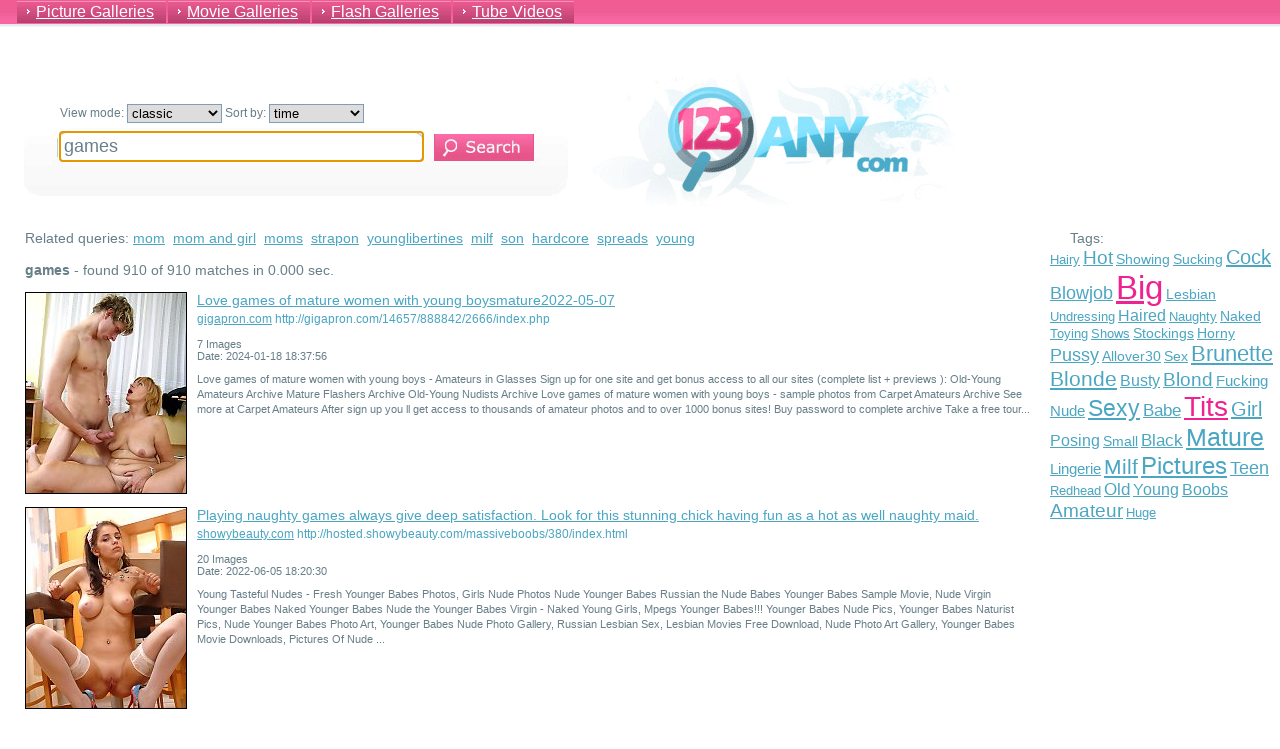

--- FILE ---
content_type: text/html; charset=UTF-8
request_url: http://www.123any.com/games
body_size: 11539
content:
<!DOCTYPE html>
<html>
<head>
	<title>games - 123any.com search result </title>
	<meta http-equiv="content-type" content="text/html; charset=utf-8" />
	<meta name="title" content="games - 123any.com search result " />
	<meta name="keywords" content="games,tube,flash movie,sex movies,porn,movies,adult videos,amateur movies, videos,home tapes,free movies,xxx movies,sex,free sex,free porn,livecam,free videos,webcams, adult directory,123any,123any.com" />
	<meta name="description" content="123any.com - games gallery search engine. Movies portal, video post,adult directory." />
	<meta name="robots" content="all" />
	<meta name="verify-v1" content="3Z2e8c18dbdTTulkRpM/ejg15K67zj85cWBf1u6uXHs=" />
	<script src="//ajax.googleapis.com/ajax/libs/jquery/1.3.2/jquery.min.js"></script>
	<link rel="search" type="application/opensearchdescription+xml" title="123any.com" href="/search.xml" />
	<link rel="stylesheet" href="/style.css" type="text/css" media="screen" />
	<link rel="icon" href="/favicon.ico" type="image/x-icon" />
	<base target="_self" />
</head> 

<script>
function listimages(linkurl,prefix,imgnum,docid) {
 var maxlist = 5;
 var list='';
 var i=0;
 if ( $(document).width() < 1150 ) { maxlist = 4; }  
 while (i < imgnum && i < maxlist) {
  list = list + '<a href="'+linkurl+'" target="_blank" onclick="tr('+docid+',\'FHG\');"><img src="' 
     + prefix + i + '.jpg" width=160 height=200 /></a>'; 
  i++;
 }
 return list;
}

var timeouts=new Array();

function rotateimg(pid,imgnum,prefix) {
 var tnn = '#tn' + pid;
 var imgidx = 0;
 $(tnn).attr('src',prefix+imgidx+'.jpg');
 imgidx++;
 timeouts[pid] = setTimeout("showrimg("+pid+","+imgnum+","+imgidx+",'"+prefix+"')",800);
}

function showrimg(pid,imgnum,imgidx,prefix) {
 var tnn = '#tn' + pid;
  if ( imgidx >= imgnum-1) { imgidx = 0; };
  $(tnn).attr('src',prefix+imgidx+'.jpg');
  imgidx++;
  timeouts[pid] = setTimeout("showrimg("+pid+","+imgnum+","+imgidx+",'"+prefix+"')",800);
}

function rotateimgStop(pid,origidx,prefix) {
 clearTimeout(timeouts[pid]);
 var tnn = '#tn' + pid;
 $(tnn).attr('src',prefix+origidx+'.jpg');
}

function tr(docid,idx) {
 $.get("/track.php", { id:docid, idx:idx, q:escape("games") } );
}

function trshow(docidlist) {
 $.post("/show.php", { id:escape("768985,766945,766282,765993,765832,765575,765337,765047,765019,760092,758775,753322,752971,752517,752437,751401,749922,749424,747430,740944,733285,732619,731962,729010,725723") } );
}

function lookup(inputString) {
	if(inputString.length == 0) {
		$('#suggestions').hide();
	} else {
		$.post("/rpc.php", {queryString: ""+inputString+""}, function(data){
			if(data.length >0) {
				$('#suggestions').show();
				$('#autoSuggestionsList').html(data);
			}
			else {
				$('#suggestions').hide();
			}
		});
	}
} 

function fill(thisValue) {
	$('#inputString').val(thisValue);
	setTimeout("$('#suggestions').hide();", 200);
}


$(document).ready(function() {
	$('.slidebox').hide();
	$('#inputString').focus();
	trshow();
});

</script>

<body>

<div id="wrapper">

	<div id="header">
		<div class="top_menu">
			<ul>
				<li><a href="/games">Picture Galleries</a></li>
				<li><a href="/movies/games">Movie Galleries</a></li>
				<li><a href="/flash/games">Flash Galleries</a></li>
				<li><a target=_blank title='tube video' href="http://altaporn.com/games">Tube Videos</a></li>
                        </ul>
			<div class="clear"></div>
		</div>    
                <div class="hsearch">
                        <form class="search_form" method="get" id="search" action="/">
                                <div class="sfpadd">
                                        <label>View mode: <select name="vm">
						<option value="C" selected='selected'>classic</option>
						<option value="T" >thumbnails</option>
                                        </select></label>   
                                        <label>Sort by: <select name="sm">
						<option value="t" selected='selected'>time</option>
						<option value="c" >popularity</option>
                                        </select></label><br />
                                        <input type="hidden" name="fi" value="1" />
                                        <input type="text" class="text" name="q" autocomplete="off" value="games" id="inputString" onkeyup="lookup(this.value);" onblur="fill();" />
					<input type="submit" class="bttn" id="searchbtn" value="" />
					<div class="suggestionsBox" id="suggestions" style="display: none;">
						<img src="/upArrow.png" style="position: relative; top: -12px; left: 30px;" alt="upArrow">
						<div class="suggestionList" id="autoSuggestionsList">
						&nbsp;
						</div>
					</div>
                                </div>
                        </form>
                </div>
                <div class="hlogofl"></div>
                <div class="clear"></div>
	</div><!-- #header-->

        <div id="middle">


		<div id="container">
			<div id="content">
				<div id='searchinfo'><h2>Related queries: <a href='/mom'>mom</a>&nbsp; <a href='/mom+and+girl'>mom and girl</a>&nbsp; <a href='/moms'>moms</a>&nbsp; <a href='/strapon'>strapon</a>&nbsp; <a href='/younglibertines'>younglibertines</a>&nbsp; <a href='/milf'>milf</a>&nbsp; <a href='/son'>son</a>&nbsp; <a href='/hardcore'>hardcore</a>&nbsp; <a href='/spreads'>spreads</a>&nbsp; <a href='/young'>young</a>&nbsp; <br /><br /><b>games</b> - found 910 of 910 matches in 0.000 sec.</h2>


</div>

<br /><div class='searchresults'><div class='srimg'><a href='http://gigapron.com/14657/888842/2666/index.php' target='_blank' title='Love games of mature women with young boysmature2022-05-07' rel='nofollow'><img onmouseover="$('#slidebox1').html(listimages('http://gigapron.com/14657/888842/2666/index.php','//cdn.123any.com/dbi/89/85/fs768985-',7,768985)); $('#slidebox1').show('200')" onclick='tr(768985,"FHG");' src='//cdn.123any.com/dbi/89/85/fs768985-0.jpg' alt='Love games of mature women with young boysmature2022-05-07' width='160' height='200' /></a></div><div class='srtxt'><a href='http://gigapron.com/14657/888842/2666/index.php' target='_blank' rel='nofollow' onclick='tr(768985);'>Love games of mature women with young boysmature2022-05-07</a><br /><div class='srurl'><a href='/gigapron.com'>gigapron.com</a> http://gigapron.com/14657/888842/2666/index.php</div><div class='srdet'><br />7 Images<br />Date: 2024-01-18 18:37:56</div><div class='doctext'>Love games of mature women with young boys - Amateurs in Glasses	Sign up for one	site and	get bonus access to all our sites (complete	list + previews ): Old-Young Amateurs Archive Mature Flashers Archive Old-Young Nudists Archive	Love games of mature women with young boys	- sample photos from	Carpet Amateurs Archive	See more at Carpet Amateurs	After sign up you ll get	access to	thousands of amateur photos	and to over	1000 bonus sites!	Buy password to complete archive  	Take a free tour...</div></div></div><br />
<div id='slidebox1' class='slidebox'></div>

<br /><div class='searchresults'><div class='srimg'><a href='http://hosted.showybeauty.com/massiveboobs/380/index.html' target='_blank' title='Playing naughty games always give deep satisfaction. Look for this stunning chick having fun as a hot as well naughty maid.' rel='nofollow'><img onmouseover="$('#slidebox2').html(listimages('http://hosted.showybeauty.com/massiveboobs/380/index.html','//cdn.123any.com/dbi/69/45/fs766945-',20,766945)); $('#slidebox2').show('200')" onclick='tr(766945,"FHG");' src='//cdn.123any.com/dbi/69/45/fs766945-15.jpg' alt='Playing naughty games always give deep satisfaction. Look for this stunning chick having fun as a hot as well naughty maid.' width='160' height='200' /></a></div><div class='srtxt'><a href='http://hosted.showybeauty.com/massiveboobs/380/index.html' target='_blank' rel='nofollow' onclick='tr(766945);'>Playing naughty games always give deep satisfaction. Look for this stunning chick having fun as a hot as well naughty maid.</a><br /><div class='srurl'><a href='/showybeauty.com'>showybeauty.com</a> http://hosted.showybeauty.com/massiveboobs/380/index.html</div><div class='srdet'><br />20 Images<br />Date: 2022-06-05 18:20:30</div><div class='doctext'>Young Tasteful Nudes - Fresh Younger Babes Photos, Girls Nude Photos Nude Younger Babes Russian the Nude Babes Younger Babes Sample Movie, Nude Virgin Younger Babes Naked Younger Babes Nude the Younger Babes Virgin - Naked Young Girls, Mpegs Younger Babes!!! Younger Babes Nude Pics, Younger Babes Naturist Pics, Nude Younger Babes Photo Art, Younger Babes Nude Photo Gallery, Russian Lesbian Sex, Lesbian Movies Free Download, Nude Photo Art Gallery, Younger Babes Movie Downloads, Pictures Of Nude ...</div></div></div><br />
<div id='slidebox2' class='slidebox'></div>

<br /><div class='searchresults'><div class='srimg'><a href='http://hosted2.88square.com/s435/?nats=dianapromo:noag:88sq,0,0,0,' target='_blank' title='This Country Girl Will Show How The Game Is Played' rel='nofollow'><img onmouseover="$('#slidebox3').html(listimages('http://hosted2.88square.com/s435/?nats=dianapromo:noag:88sq,0,0,0,','//cdn.123any.com/dbi/62/82/fs766282-',13,766282)); $('#slidebox3').show('200')" onclick='tr(766282,"FHG");' src='//cdn.123any.com/dbi/62/82/fs766282-0.jpg' alt='This Country Girl Will Show How The Game Is Played' width='160' height='200' /></a></div><div class='srtxt'><a href='http://hosted2.88square.com/s435/?nats=dianapromo:noag:88sq,0,0,0,' target='_blank' rel='nofollow' onclick='tr(766282);'>This Country Girl Will Show How The Game Is Played</a><br /><div class='srurl'><a href='/88square.com'>88square.com</a> http://hosted2.88square.com/s435/?nats=dianapromo:noag:88sq,0,0,0,</div><div class='srdet'><br />13 Images<br />Date: 2022-03-05 18:20:07</div><div class='doctext'>Erotic Asian Video Collection 88square features quality videos and images of hot Asian girls. Come for fresh new hardcore movies, unlimited video of erotic women and photos of sexy, nude Asian Models. 88square, quality, videos, fresh asian, new photos, unlimited images, greatest Asian girls, hardcore movies, sexy, pussy, erotic models, slut, Asian beauties, unique women, nude, lee, saiko, annita, sang, lorita, ivy, thai, japanese, Korean, loretta chung, chan, ming ching, katie kwan, Sonya, pawal...</div></div></div><br />
<div id='slidebox3' class='slidebox'></div>

<br /><div class='searchresults'><div class='srimg'><a href='http://join.mature.nl/gallery/37754.1.1.1.0.53385.0.0.0' target='_blank' title='Four old and young lezzies playing a very naughty card game' rel='nofollow'><img onmouseover="$('#slidebox4').html(listimages('http://join.mature.nl/gallery/37754.1.1.1.0.53385.0.0.0','//cdn.123any.com/dbi/59/93/fs765993-',16,765993)); $('#slidebox4').show('200')" onclick='tr(765993,"FHG");' src='//cdn.123any.com/dbi/59/93/fs765993-9.jpg' alt='Four old and young lezzies playing a very naughty card game' width='160' height='200' /></a></div><div class='srtxt'><a href='http://join.mature.nl/gallery/37754.1.1.1.0.53385.0.0.0' target='_blank' rel='nofollow' onclick='tr(765993);'>Four old and young lezzies playing a very naughty card game</a><br /><div class='srurl'><a href='/mature.nl'>mature.nl</a> http://join.mature.nl/gallery/37754.1.1.1.0.53385.0.0.0</div><div class='srdet'><br />16 Images<br />Date: 2021-10-11 05:44:18</div><div class='doctext'>Four old and young lezzies playing a very naughty card game </div></div></div><br />
<div id='slidebox4' class='slidebox'></div>

<br /><div class='searchresults'><div class='srimg'><a href='http://hostave3.net/ssp/fhg/video/729mp4eej/index.html?id=amandaxxx' target='_blank' title='Sex games at college porn party' rel='nofollow'><img onmouseover="$('#slidebox5').html(listimages('http://hostave3.net/ssp/fhg/video/729mp4eej/index.html?id=amandaxxx','//cdn.123any.com/dbi/58/32/fs765832-',8,765832)); $('#slidebox5').show('200')" onclick='tr(765832,"FHG");' src='//cdn.123any.com/dbi/58/32/fs765832-3.jpg' alt='Sex games at college porn party' width='160' height='200' /></a></div><div class='srtxt'><a href='http://hostave3.net/ssp/fhg/video/729mp4eej/index.html?id=amandaxxx' target='_blank' rel='nofollow' onclick='tr(765832);'>Sex games at college porn party</a><br /><div class='srurl'><a href='/hostave3.net'>hostave3.net</a> http://hostave3.net/ssp/fhg/video/729mp4eej/index.html?id=amandaxxx</div><div class='srdet'><br />8 Images<br />Date: 2021-08-28 18:20:14</div><div class='doctext'>Sex games at college porn party - studentsexparties.com Student sex Parties - homemade drunk student fuck as you never saw! Drunk students  Crazy teens shoot wild student sex with hot young college girls for exclusive party porn movies Regular updates Exclusive models Fully downloadable homemade videos and photos from real student sex parties! Sex games at college porn party     This is free low quality video sample Please install flash plugin BOYS: 4 GIRLS: 4 DURATION: 3h 04m Share   DOWNLOAD F...</div></div></div><br />
<div id='slidebox5' class='slidebox'></div>

<br /><div class='searchresults'><div class='srimg'><a href='http://affiliates.mature.nl/free/x/track/7624/picture/146/37754' target='_blank' title='Cougar getting fucked by two toyboys after a poker game' rel='nofollow'><img onmouseover="$('#slidebox6').html(listimages('http://affiliates.mature.nl/free/x/track/7624/picture/146/37754','//cdn.123any.com/dbi/55/75/fs765575-',16,765575)); $('#slidebox6').show('200')" onclick='tr(765575,"FHG");' src='//cdn.123any.com/dbi/55/75/fs765575-2.jpg' alt='Cougar getting fucked by two toyboys after a poker game' width='160' height='200' /></a></div><div class='srtxt'><a href='http://affiliates.mature.nl/free/x/track/7624/picture/146/37754' target='_blank' rel='nofollow' onclick='tr(765575);'>Cougar getting fucked by two toyboys after a poker game</a><br /><div class='srurl'><a href='/mature.nl'>mature.nl</a> http://affiliates.mature.nl/free/x/track/7624/picture/146/37754</div><div class='srdet'><br />16 Images<br />Date: 2021-07-11 05:48:16</div><div class='doctext'>Cougar getting fucked by two toyboys after a poker game Cougar getting fucked by two toyboys after a poker game </div></div></div><br />
<div id='slidebox6' class='slidebox'></div>

<br /><div class='searchresults'><div class='srimg'><a href='http://html.sxx.com/2/155/pics/29053/nude/297_c1848_01.html?pr=8&amp;su=1&amp;ad=12479' target='_blank' title='Dark haired chick Kendra Lust gets fucked after interrupting weekly poker game 82764921' rel='nofollow'><img onmouseover="$('#slidebox7').html(listimages('http://html.sxx.com/2/155/pics/29053/nude/297_c1848_01.html?pr=8&amp;su=1&amp;ad=12479','//cdn.123any.com/dbi/53/37/fs765337-',15,765337)); $('#slidebox7').show('200')" onclick='tr(765337,"FHG");' src='//cdn.123any.com/dbi/53/37/fs765337-6.jpg' alt='Dark haired chick Kendra Lust gets fucked after interrupting weekly poker game 82764921' width='160' height='200' /></a></div><div class='srtxt'><a href='http://html.sxx.com/2/155/pics/29053/nude/297_c1848_01.html?pr=8&amp;su=1&amp;ad=12479' target='_blank' rel='nofollow' onclick='tr(765337);'>Dark haired chick Kendra Lust gets fucked after interrupting weekly poker game 82764921</a><br /><div class='srurl'><a href='/sxx.com'>sxx.com</a> http://html.sxx.com/2/155/pics/29053/nude/297_c1848_01.html?pr=8&amp;su=1&amp;ad=12479</div><div class='srdet'><br />15 Images<br />Date: 2021-06-20 18:32:27</div><div class='doctext'>Reality Junkies Pictures nude </div></div></div><br />
<div id='slidebox7' class='slidebox'></div>

<br /><div class='searchresults'><div class='srimg'><a href='http://hostave3.net/ssp/fhg/video/738mp4hgk/index.html?id=amandaxxx' target='_blank' title='Costume party with erotic sex games' rel='nofollow'><img onmouseover="$('#slidebox8').html(listimages('http://hostave3.net/ssp/fhg/video/738mp4hgk/index.html?id=amandaxxx','//cdn.123any.com/dbi/50/47/fs765047-',8,765047)); $('#slidebox8').show('200')" onclick='tr(765047,"FHG");' src='//cdn.123any.com/dbi/50/47/fs765047-0.jpg' alt='Costume party with erotic sex games' width='160' height='200' /></a></div><div class='srtxt'><a href='http://hostave3.net/ssp/fhg/video/738mp4hgk/index.html?id=amandaxxx' target='_blank' rel='nofollow' onclick='tr(765047);'>Costume party with erotic sex games</a><br /><div class='srurl'><a href='/hostave3.net'>hostave3.net</a> http://hostave3.net/ssp/fhg/video/738mp4hgk/index.html?id=amandaxxx</div><div class='srdet'><br />8 Images<br />Date: 2021-05-25 18:32:11</div><div class='doctext'>Costume party with erotic sex games - studentsexparties.com Student sex Parties - homemade drunk student fuck as you never saw! Drunk students  Crazy teens shoot wild student sex with hot young college girls for exclusive party porn movies Regular updates Exclusive models Fully downloadable homemade videos and photos from real student sex parties! Costume party with erotic sex games     This is free low quality video sample Please install flash plugin BOYS: 4 GIRLS: 12 DURATION: 3h 41m Share   D...</div></div></div><br />
<div id='slidebox8' class='slidebox'></div>

<br /><div class='searchresults'><div class='srimg'><a href='http://www.artnudegalleries.com/sweetheart/380/index.html' target='_blank' title='Slender Hot Babe Playing Agonizing Horny Game With Her Body While Undressing Thin Summer' rel='nofollow'><img onmouseover="$('#slidebox9').html(listimages('http://www.artnudegalleries.com/sweetheart/380/index.html','//cdn.123any.com/dbi/50/19/fs765019-',20,765019)); $('#slidebox9').show('200')" onclick='tr(765019,"FHG");' src='//cdn.123any.com/dbi/50/19/fs765019-7.jpg' alt='Slender Hot Babe Playing Agonizing Horny Game With Her Body While Undressing Thin Summer' width='160' height='200' /></a></div><div class='srtxt'><a href='http://www.artnudegalleries.com/sweetheart/380/index.html' target='_blank' rel='nofollow' onclick='tr(765019);'>Slender Hot Babe Playing Agonizing Horny Game With Her Body While Undressing Thin Summer</a><br /><div class='srurl'><a href='/artnudegalleries.com'>artnudegalleries.com</a> http://www.artnudegalleries.com/sweetheart/380/index.html</div><div class='srdet'><br />20 Images<br />Date: 2021-05-22 18:32:54</div><div class='doctext'>Cute Girls - Sexy Russian Younger Babes, Russian Nude Girls Younger Babes Nude Art Erotic Younger Babes Pics the Erotic Girls Russian Younger Babes Nude, Younger Babes Nude Pics Naked Sexy Younger Babes the Russian Younger Babes Pics - Nude Photo Art, Horny Girls!!! Pics Horny Younger Babes, Younger Babes Video Gallery, Younger Babes Russian, Russian Girl Gallery, Erotic Pictures Younger Babes 18, Big Tits Younger Babes Girls, Nude Younger Babes Photos, The Naked Girl, Free Pics Of Russian Girls...</div></div></div><br />
<div id='slidebox9' class='slidebox'></div>

<br /><div class='searchresults'><div class='srimg'><a href='http://www3.fetishhitsgallery.com/picture/jls/2/?t1/pps=amandaxxx' target='_blank' title='Blonde And Brunette Getting Horny Over Wine And A Card Game' rel='nofollow'><img onmouseover="$('#slidebox10').html(listimages('http://www3.fetishhitsgallery.com/picture/jls/2/?t1/pps=amandaxxx','//cdn.123any.com/dbi/00/92/fs760092-',16,760092)); $('#slidebox10').show('200')" onclick='tr(760092,"FHG");' src='//cdn.123any.com/dbi/00/92/fs760092-13.jpg' alt='Blonde And Brunette Getting Horny Over Wine And A Card Game' width='160' height='200' /></a></div><div class='srtxt'><a href='http://www3.fetishhitsgallery.com/picture/jls/2/?t1/pps=amandaxxx' target='_blank' rel='nofollow' onclick='tr(760092);'>Blonde And Brunette Getting Horny Over Wine And A Card Game</a><br /><div class='srurl'><a href='/fetishhitsgallery.com'>fetishhitsgallery.com</a> http://www3.fetishhitsgallery.com/picture/jls/2/?t1/pps=am...</div><div class='srdet'><br />16 Images<br />Date: 2021-01-30 07:35:01</div><div class='doctext'>Just Lesbian Sex Webmaster s Click Here 18 U.S.C. 2257 Record-Keeping Requirement Compliance Statement </div></div></div><br />
<div id='slidebox10' class='slidebox'></div>

<br /><div class='searchresults'><div class='srimg'><a href='http://hosted.showybeauty.com/juicyblondegirl/380/index.html' target='_blank' title='Busty Blue Eyed Girl Show The Way How To Obtain More From Naughty Game Involving Very Sexy Stri' rel='nofollow'><img onmouseover="$('#slidebox11').html(listimages('http://hosted.showybeauty.com/juicyblondegirl/380/index.html','//cdn.123any.com/dbi/87/75/fs758775-',20,758775)); $('#slidebox11').show('200')" onclick='tr(758775,"FHG");' src='//cdn.123any.com/dbi/87/75/fs758775-0.jpg' alt='Busty Blue Eyed Girl Show The Way How To Obtain More From Naughty Game Involving Very Sexy Stri' width='160' height='200' /></a></div><div class='srtxt'><a href='http://hosted.showybeauty.com/juicyblondegirl/380/index.html' target='_blank' rel='nofollow' onclick='tr(758775);'>Busty Blue Eyed Girl Show The Way How To Obtain More From Naughty Game Involving Very Sexy Stri</a><br /><div class='srurl'><a href='/showybeauty.com'>showybeauty.com</a> http://hosted.showybeauty.com/juicyblondegirl/380/index.html</div><div class='srdet'><br />20 Images<br />Date: 2021-01-29 09:16:55</div><div class='doctext'>Russian Younger Babes Gallery - Russian Lesbian Sex, Lesbian Movies Russian Younger Babes Pictures Younger Babes Softcore the Russian Nude Pics Home Younger Babes Free Gallery, Younger Babes Mpegs Photo Nude Gallery the Galleries Nude Younger Babes - Younger Babes Pussy Galleries, Pictures Of Beautiful Naked Women!!! Russian Younger Babes Virgins, Virgin Younger Babes Nude, Russian Girls Nude, Lesbian Movies, Sexy Nude Younger Babes, Sexy Nude Photo Gallery, Younger Babes Model Pics, Nude Photo ...</div></div></div><br />
<div id='slidebox11' class='slidebox'></div>

<br /><div class='searchresults'><div class='srimg'><a href='http://hosted.showybeauty.com/sweet-candy/380/index.html' target='_blank' title='Horny Game With A Lollipop For Sure Can Raise Blood Pressure. Astonishing Slender As Well Sexy' rel='nofollow'><img onmouseover="$('#slidebox12').html(listimages('http://hosted.showybeauty.com/sweet-candy/380/index.html','//cdn.123any.com/dbi/33/22/fs753322-',20,753322)); $('#slidebox12').show('200')" onclick='tr(753322,"FHG");' src='//cdn.123any.com/dbi/33/22/fs753322-4.jpg' alt='Horny Game With A Lollipop For Sure Can Raise Blood Pressure. Astonishing Slender As Well Sexy' width='160' height='200' /></a></div><div class='srtxt'><a href='http://hosted.showybeauty.com/sweet-candy/380/index.html' target='_blank' rel='nofollow' onclick='tr(753322);'>Horny Game With A Lollipop For Sure Can Raise Blood Pressure. Astonishing Slender As Well Sexy</a><br /><div class='srurl'><a href='/showybeauty.com'>showybeauty.com</a> http://hosted.showybeauty.com/sweet-candy/380/index.html</div><div class='srdet'><br />20 Images<br />Date: 2020-08-05 06:08:37</div><div class='doctext'>Russian Virgins - Hot Younger Babes, Russian Naked Younger Babes Younger Babes Pics Pictures Of Russian Girls Naked the Video Younger Babes 19 Years Younger Babes, Photos Younger Babes Beautiful Younger Babes the Younger Babes Gallery - Naked Girl Pussy, Nude Virgin Pics!!! Mpegs Younger Babes, Erotic Girls, Hot Naked Girl Pics, Hot Younger Babes Pics, Naked Webcam Younger Babes, Russian Younger Babes Jpg, Russian Younger Babes Girls, Naked Pics Of Younger Babes, Russian Nude Pictures, Lesbian Q...</div></div></div><br />
<div id='slidebox12' class='slidebox'></div>

<br /><div class='searchresults'><div class='srimg'><a href='http://galleries2.adult-empire.com/7970/307381/2666/2/index.php' target='_blank' title='Mature anal games with extreme fisting final' rel='nofollow'><img onmouseover="$('#slidebox13').html(listimages('http://galleries2.adult-empire.com/7970/307381/2666/2/index.php','//cdn.123any.com/dbi/29/71/fs752971-',15,752971)); $('#slidebox13').show('200')" onclick='tr(752971,"FHG");' src='//cdn.123any.com/dbi/29/71/fs752971-8.jpg' alt='Mature anal games with extreme fisting final' width='160' height='200' /></a></div><div class='srtxt'><a href='http://galleries2.adult-empire.com/7970/307381/2666/2/index.php' target='_blank' rel='nofollow' onclick='tr(752971);'>Mature anal games with extreme fisting final</a><br /><div class='srurl'><a href='/adult-empire.com'>adult-empire.com</a> http://galleries2.adult-empire.com/7970/307381/2666/2/index.php</div><div class='srdet'><br />15 Images<br />Date: 2020-07-14 05:57:12</div><div class='doctext'>Momsrecorder free gallery Momsrecorder free gallery mature, mom,milf, sex, porn All models appearing on this web site are 18 years or older.</div></div></div><br />
<div id='slidebox13' class='slidebox'></div>

<br /><div class='searchresults'><div class='srimg'><a href='http://www.artnudegalleries.com/hot-teens/380/index.html' target='_blank' title='Passionate Lesbian Girls Are Happy To Show You Their Hot Lesbian Games In The Bathroom.' rel='nofollow'><img onmouseover="$('#slidebox14').html(listimages('http://www.artnudegalleries.com/hot-teens/380/index.html','//cdn.123any.com/dbi/25/17/fs752517-',20,752517)); $('#slidebox14').show('200')" onclick='tr(752517,"FHG");' src='//cdn.123any.com/dbi/25/17/fs752517-14.jpg' alt='Passionate Lesbian Girls Are Happy To Show You Their Hot Lesbian Games In The Bathroom.' width='160' height='200' /></a></div><div class='srtxt'><a href='http://www.artnudegalleries.com/hot-teens/380/index.html' target='_blank' rel='nofollow' onclick='tr(752517);'>Passionate Lesbian Girls Are Happy To Show You Their Hot Lesbian Games In The Bathroom.</a><br /><div class='srurl'><a href='/artnudegalleries.com'>artnudegalleries.com</a> http://www.artnudegalleries.com/hot-teens/380/index.html</div><div class='srdet'><br />20 Images<br />Date: 2020-06-22 06:00:04</div><div class='doctext'>Russian Teen Girls - Teenie Girls, Teen Sample Mpegs Teens Art Gallery Naked Girl Models the Nude Photo Art Gallery Teen Nude Videos, Tiny Teen Thumbs Naked Girl Art the Tits Pics - Russian Girls Nude, Naked Teen Pictures!!! Erotic Girls, Nude Pics Of Teen Girls, Russian Teens Gallery, Sexy Russian Teens, Teen Naturist Pics, Hot Naked Girl Pics, Russian Models, Hot Teens, Nude Teen Babes, Girl With Big Tits, Teen Photo Gallery, Russian Beautiful Teen, The Naked Girl, Photo Art Teens, Nudist Teen...</div></div></div><br />
<div id='slidebox14' class='slidebox'></div>

<br /><div class='searchresults'><div class='srimg'><a href='http://hosted.amourangels.com/teenheadphonespussy/380/index.html' target='_blank' title='Someone Called Her To Talk About Some Dirty Teen Business And She Just Loves To Play That Game' rel='nofollow'><img onmouseover="$('#slidebox15').html(listimages('http://hosted.amourangels.com/teenheadphonespussy/380/index.html','//cdn.123any.com/dbi/24/37/fs752437-',20,752437)); $('#slidebox15').show('200')" onclick='tr(752437,"FHG");' src='//cdn.123any.com/dbi/24/37/fs752437-17.jpg' alt='Someone Called Her To Talk About Some Dirty Teen Business And She Just Loves To Play That Game' width='160' height='200' /></a></div><div class='srtxt'><a href='http://hosted.amourangels.com/teenheadphonespussy/380/index.html' target='_blank' rel='nofollow' onclick='tr(752437);'>Someone Called Her To Talk About Some Dirty Teen Business And She Just Loves To Play That Game</a><br /><div class='srurl'><a href='/amourangels.com'>amourangels.com</a> http://hosted.amourangels.com/teenheadphonespussy/380/index.html</div><div class='srdet'><br />20 Images<br />Date: 2020-06-19 18:23:37</div><div class='doctext'>Teenies Thumbnails - Erotic Teen Pics, Babes Nude Photos Teen Lesbian Movies Teen Art Pics the Teens Posing Nude Bikini Babes, Nudist Teen Photo Photo Art Teens the Sweet Calendar Teen Girls - Russian Teens Pics, Teen Lesbian!!! Sweet Calendar Teen Girls, Teen Art Nudist, Real Nude Teens, Teen Models, Russian Girl Gallery, Teen Mpegs, Pictures Of Nude Women, Lesbian Mpeg Gallery, Russian Teens Pics, Pics Horny Teen, Russian Teens Pics, Nude Beautiful, Ukrainian Virgin Teens, Hot Teen Models, Bea...</div></div></div><br />
<div id='slidebox15' class='slidebox'></div>

<br /><div class='searchresults'><div class='srimg'><a href='http://hosted.amourangels.com/touchthepussy/380/index.html' target='_blank' title='This Great Looking Blonde Sweetheart Will For Sure Wish That This Naughty Game Never Stops. Pu' rel='nofollow'><img onmouseover="$('#slidebox16').html(listimages('http://hosted.amourangels.com/touchthepussy/380/index.html','//cdn.123any.com/dbi/14/01/fs751401-',20,751401)); $('#slidebox16').show('200')" onclick='tr(751401,"FHG");' src='//cdn.123any.com/dbi/14/01/fs751401-15.jpg' alt='This Great Looking Blonde Sweetheart Will For Sure Wish That This Naughty Game Never Stops. Pu' width='160' height='200' /></a></div><div class='srtxt'><a href='http://hosted.amourangels.com/touchthepussy/380/index.html' target='_blank' rel='nofollow' onclick='tr(751401);'>This Great Looking Blonde Sweetheart Will For Sure Wish That This Naughty Game Never Stops. Pu</a><br /><div class='srurl'><a href='/amourangels.com'>amourangels.com</a> http://hosted.amourangels.com/touchthepussy/380/index.html</div><div class='srdet'><br />20 Images<br />Date: 2020-05-10 18:37:52</div><div class='doctext'>Teenie Girls - Teen Lesbian Pics, Nude Art Teen Photo Gallery Virgin Teen Girls the Teens Photo Gallery Top 50 Teen Sites, Russian Girls Nude Tiny Russian Teens the Nude Russian Girl - Russian Teens, Russian Girls Nude!!! Russian Teens Pictures, Teen Lesbian, European Teen Teens, Virgins Nude, Teens Art Free, Sexy Russian Teens, Teens Gallery, Tiny Russian Teens, Nude Art Photos Of Girls, Naked Girl Pussy, Photo Art Teens, Teens Art Photo, Teens Posing Nude, Sexy Nude Teen, Pics Of Teens Nude TO...</div></div></div><br />
<div id='slidebox16' class='slidebox'></div>

<br /><div class='searchresults'><div class='srimg'><a href='http://affiliates.usa-mature.com/free/x/track/5714/pictures/220/37754' target='_blank' title='Naughty Asian American housewife loves to play her little kinky games' rel='nofollow'><img onmouseover="$('#slidebox17').html(listimages('http://affiliates.usa-mature.com/free/x/track/5714/pictures/220/37754','//cdn.123any.com/dbi/99/22/fs749922-',16,749922)); $('#slidebox17').show('200')" onclick='tr(749922,"FHG");' src='//cdn.123any.com/dbi/99/22/fs749922-1.jpg' alt='Naughty Asian American housewife loves to play her little kinky games' width='160' height='200' /></a></div><div class='srtxt'><a href='http://affiliates.usa-mature.com/free/x/track/5714/pictures/220/37754' target='_blank' rel='nofollow' onclick='tr(749922);'>Naughty Asian American housewife loves to play her little kinky games</a><br /><div class='srurl'><a href='/usa-mature.com'>usa-mature.com</a> http://affiliates.usa-mature.com/free/x/track/5714/pictures/220/37754</div><div class='srdet'><br />16 Images<br />Date: 2020-04-10 06:12:47</div><div class='doctext'>Naughty Asian American housewife loves to play her little kinky games </div></div></div><br />
<div id='slidebox17' class='slidebox'></div>

<br /><div class='searchresults'><div class='srimg'><a href='http://refer.ccbill.com/cgi-bin/clicks.cgi?CA=934223-0000&PA=2518486&HTML=http://hosted.foxes.com/p/G87GFVHFI8/2518486' target='_blank' title='Candice cardinele in top of her game at foxes.com' rel='nofollow'><img onmouseover="$('#slidebox18').html(listimages('http://refer.ccbill.com/cgi-bin/clicks.cgi?CA=934223-0000&PA=2518486&HTML=http://hosted.foxes.com/p/G87GFVHFI8/2518486','//cdn.123any.com/dbi/94/24/fs749424-',15,749424)); $('#slidebox18').show('200')" onclick='tr(749424,"FHG");' src='//cdn.123any.com/dbi/94/24/fs749424-6.jpg' alt='Candice cardinele in top of her game at foxes.com' width='160' height='200' /></a></div><div class='srtxt'><a href='http://refer.ccbill.com/cgi-bin/clicks.cgi?CA=934223-0000&PA=2518486&HTML=http://hosted.foxes.com/p/G87GFVHFI8/2518486' target='_blank' rel='nofollow' onclick='tr(749424);'>Candice cardinele in top of her game at foxes.com</a><br /><div class='srurl'><a href='/foxes.com'>foxes.com</a> http://hosted.foxes.com/p/G87GFVHFI8/2518486</div><div class='srdet'><br />15 Images<br />Date: 2020-04-02 06:00:21</div><div class='doctext'>Candice Cardinele in Top Of Her Game at FOXES.com UPDATES MODELS CANDICE CARDINELE Candice Cardinele - Top Of Her Game View 1100+ Models in 4400+ Photo Sets and Videos on Foxes.com All images and thumbnails shown in this gallery are Foxes.com All Rights Reserved.</div></div></div><br />
<div id='slidebox18' class='slidebox'></div>

<br /><div class='searchresults'><div class='srimg'><a href='http://hosted.showybeauty.com/shapelynakedmodel/380/index.html' target='_blank' title='Her Games Are A Bit Unique And Sexier Than You Would Imagine And She Just Loves To Play Them I' rel='nofollow'><img onmouseover="$('#slidebox19').html(listimages('http://hosted.showybeauty.com/shapelynakedmodel/380/index.html','//cdn.123any.com/dbi/74/30/fs747430-',20,747430)); $('#slidebox19').show('200')" onclick='tr(747430,"FHG");' src='//cdn.123any.com/dbi/74/30/fs747430-19.jpg' alt='Her Games Are A Bit Unique And Sexier Than You Would Imagine And She Just Loves To Play Them I' width='160' height='200' /></a></div><div class='srtxt'><a href='http://hosted.showybeauty.com/shapelynakedmodel/380/index.html' target='_blank' rel='nofollow' onclick='tr(747430);'>Her Games Are A Bit Unique And Sexier Than You Would Imagine And She Just Loves To Play Them I</a><br /><div class='srurl'><a href='/showybeauty.com'>showybeauty.com</a> http://hosted.showybeauty.com/shapelynakedmodel/380/index.html</div><div class='srdet'><br />20 Images<br />Date: 2020-01-31 06:37:04</div><div class='doctext'>Younger Babes Internet Models - Babes Nude Photos, Younger Babes Lesbian Lesbian Gallery Big Tits Younger Babes the Younger Babes Art Photo Younger Babes Nude Art, Russian Younger Babes Younger Babes Models Photos the Younger Babes Movie Thumbs - Russian Girls Nude, Naked Girl In Shower!!! Younger Babes Pussy Galleries, Younger Babes Nude Photo Gallery, Pure Top Younger Babes, Pictures Of Beautiful Naked Women, Virgin Younger Babes Girls, Home Younger Babes Free Gallery, Photos Younger Babes, Nu...</div></div></div><br />
<div id='slidebox19' class='slidebox'></div>

<br /><div class='searchresults'><div class='srimg'><a href='http://hosted.amourangels.com/darkhairedteen/380/index.html' target='_blank' title='Playing Naughty And Very Game Is One Of The Common Styles Of Fresh Girls. Like This One Here,' rel='nofollow'><img onmouseover="$('#slidebox20').html(listimages('http://hosted.amourangels.com/darkhairedteen/380/index.html','//cdn.123any.com/dbi/09/44/fs740944-',20,740944)); $('#slidebox20').show('200')" onclick='tr(740944,"FHG");' src='//cdn.123any.com/dbi/09/44/fs740944-19.jpg' alt='Playing Naughty And Very Game Is One Of The Common Styles Of Fresh Girls. Like This One Here,' width='160' height='200' /></a></div><div class='srtxt'><a href='http://hosted.amourangels.com/darkhairedteen/380/index.html' target='_blank' rel='nofollow' onclick='tr(740944);'>Playing Naughty And Very Game Is One Of The Common Styles Of Fresh Girls. Like This One Here,</a><br /><div class='srurl'><a href='/amourangels.com'>amourangels.com</a> http://hosted.amourangels.com/darkhairedteen/380/index.html</div><div class='srdet'><br />20 Images<br />Date: 2019-10-04 18:56:02</div><div class='doctext'>Naked Russian Teen - Nude Virgin Teens, Lesbian Movies Free Download Beautiful Nude Russian Women Tiny Teen Models the Teen Legal Teen Movie Review, Virgin Teen Girls Teen Sample Movie the Nude Teen Models - Naked Virgins, Teen Art Nudist!!! Russian Girls Nude, Girls Nude, Girls Pictures, Horny Young Teens, Teenage Models, Naked Girl In Shower, Nude Erotic Gallery, Teens Russian, Lesbian Pussy Gallery, Sweet Babes, Teens Posing Nude, Galleries Of Naked Teens, Nude Girl Art, Teen Nude Erotic, Nud...</div></div></div><br />
<div id='slidebox20' class='slidebox'></div>

<br /><div class='searchresults'><div class='srimg'><a href='http://hosted.showybeauty.com/elegantnymph/380/index.html' target='_blank' title='Super Hot Brunette Play A Game Of Passion In The Untouched Wilderness. She Enjoys The To' rel='nofollow'><img onmouseover="$('#slidebox21').html(listimages('http://hosted.showybeauty.com/elegantnymph/380/index.html','//cdn.123any.com/dbi/32/85/fs733285-',20,733285)); $('#slidebox21').show('200')" onclick='tr(733285,"FHG");' src='//cdn.123any.com/dbi/32/85/fs733285-7.jpg' alt='Super Hot Brunette Play A Game Of Passion In The Untouched Wilderness. She Enjoys The To' width='160' height='200' /></a></div><div class='srtxt'><a href='http://hosted.showybeauty.com/elegantnymph/380/index.html' target='_blank' rel='nofollow' onclick='tr(733285);'>Super Hot Brunette Play A Game Of Passion In The Untouched Wilderness. She Enjoys The To</a><br /><div class='srurl'><a href='/showybeauty.com'>showybeauty.com</a> http://hosted.showybeauty.com/elegantnymph/380/index.html</div><div class='srdet'><br />20 Images<br />Date: 2019-05-27 06:45:06</div><div class='doctext'>Younger Babes Sample Movie - Hot Younger Babes Pics, Photos Younger Babes Younger Babes Art Nudist Hot Naked Girl Pics the Sweet Virgin Younger Babes Younger Babes Art, Lesbian Gallery Galerie Photo Younger Babes the Younger Babes Models Gallery - Russian Nude Girls, Russian Younger Babes Pics!!! Younger Babes Movie Downloads, Younger Babes Nude Photo Gallery, Nude Younger Babes Babes, Best Younger Babes, Younger Babes Sample Movie, Russian Younger Babes Pictures, Younger Babes Nude Sites, Nudis...</div></div></div><br />
<div id='slidebox21' class='slidebox'></div>

<br /><div class='searchresults'><div class='srimg'><a href='http://www.artnudegalleries.com/fantasticgirls/380/index.html' target='_blank' title='Dont Miss Your Opportunity Of Watching Lovely Lesbian Teen Games On Unti' rel='nofollow'><img onmouseover="$('#slidebox22').html(listimages('http://www.artnudegalleries.com/fantasticgirls/380/index.html','//cdn.123any.com/dbi/26/19/fs732619-',20,732619)); $('#slidebox22').show('200')" onclick='tr(732619,"FHG");' src='//cdn.123any.com/dbi/26/19/fs732619-1.jpg' alt='Dont Miss Your Opportunity Of Watching Lovely Lesbian Teen Games On Unti' width='160' height='200' /></a></div><div class='srtxt'><a href='http://www.artnudegalleries.com/fantasticgirls/380/index.html' target='_blank' rel='nofollow' onclick='tr(732619);'>Dont Miss Your Opportunity Of Watching Lovely Lesbian Teen Games On Unti</a><br /><div class='srurl'><a href='/artnudegalleries.com'>artnudegalleries.com</a> http://www.artnudegalleries.com/fantasticgirls/380/index.html</div><div class='srdet'><br />20 Images<br />Date: 2019-05-09 06:58:41</div><div class='doctext'>Tiny Teen Thumbs - Nude Pics Of Teen Girls, Naked Female Teens Naked Girl Models Nude Teen Photography the Girl Naked Pictures Naked Teens Live, Teen Art 19 Years Teen the Teenies Thumbnails - Pictures Of Russian Girls Naked, Virgin Pussy Pics!!! Lesbian Movies, World Teens, Hot Pussy, Russian Virgins, Nude Art Photos Of Girls, Russian Teens Pictures, Russian Girls Nude, Teen Nude Picture, Nude Art Teen, Teen Internet Models, Teen College Girls, Ukrainian Models, Teen Nude Sites, European Teen T...</div></div></div><br />
<div id='slidebox22' class='slidebox'></div>

<br /><div class='searchresults'><div class='srimg'><a href='http://gigapron.com/14566/886179/2666/index.php' target='_blank' title='Nudist sport games of old and young peoplenudist,mature2019-04-24' rel='nofollow'><img onmouseover="$('#slidebox23').html(listimages('http://gigapron.com/14566/886179/2666/index.php','//cdn.123any.com/dbi/19/62/fs731962-',5,731962)); $('#slidebox23').show('200')" onclick='tr(731962,"FHG");' src='//cdn.123any.com/dbi/19/62/fs731962-2.jpg' alt='Nudist sport games of old and young peoplenudist,mature2019-04-24' width='160' height='200' /></a></div><div class='srtxt'><a href='http://gigapron.com/14566/886179/2666/index.php' target='_blank' rel='nofollow' onclick='tr(731962);'>Nudist sport games of old and young peoplenudist,mature2019-04-24</a><br /><div class='srurl'><a href='/gigapron.com'>gigapron.com</a> http://gigapron.com/14566/886179/2666/index.php</div><div class='srdet'><br />5 Images<br />Date: 2019-04-24 18:57:44</div><div class='doctext'>Nudist sport games of old and young people - Old Young Nudists	Nudists with age difference - enter complete archive	Nudist sport games of old and young people - samples from	Old-Young Nudist Archive	See more of	Old-Young Nudists	After sign up you ll get	access to	thousands of unusual amateur porn photos	and to over	1000 bonus sites!	Buy password to complete archive  	Take a free tour...</div></div></div><br />
<div id='slidebox23' class='slidebox'></div>

<br /><div class='searchresults'><div class='srimg'><a href='http://galleries1.adult-empire.com/11635/746032/2666/index.php' target='_blank' title='Giant Vintage And Retro Gay Porn Library With Raw Gay Sex Games' rel='nofollow'><img onmouseover="$('#slidebox24').html(listimages('http://galleries1.adult-empire.com/11635/746032/2666/index.php','//cdn.123any.com/dbi/90/10/fs729010-',5,729010)); $('#slidebox24').show('200')" onclick='tr(729010,"FHG");' src='//cdn.123any.com/dbi/90/10/fs729010-3.jpg' alt='Giant Vintage And Retro Gay Porn Library With Raw Gay Sex Games' width='160' height='200' /></a></div><div class='srtxt'><a href='http://galleries1.adult-empire.com/11635/746032/2666/index.php' target='_blank' rel='nofollow' onclick='tr(729010);'>Giant Vintage And Retro Gay Porn Library With Raw Gay Sex Games</a><br /><div class='srurl'><a href='/adult-empire.com'>adult-empire.com</a> http://galleries1.adult-empire.com/11635/746032/2666/index.php</div><div class='srdet'><br />5 Images<br />Date: 2019-02-21 07:26:15</div><div class='doctext'>Giant Vintage And Retro Gay Porn Library With Raw Gay Sex Games wintage gay porn,retro gay porn,vintage gay photo,classic gay porn,wintage gay magazine,vintage gay photography,vintage gay sex,vintage gay art, retro gay photo,retro gay magazine Welcome To Our Classic Gay Porn Archives! If you were looking for the best in classic retro gay porn then our archives are exactly what you were looking for. Youll find a wide variety of retro gay porn that will have you cumming gallons in a matter of mome...</div></div></div><br />
<div id='slidebox24' class='slidebox'></div>

<br /><div class='searchresults'><div class='srimg'><a href='http://promo.skokoff.com/gals/610-nelly_no-games/?wm=1689212' target='_blank' title='Nelly No games' rel='nofollow'><img onmouseover="$('#slidebox25').html(listimages('http://promo.skokoff.com/gals/610-nelly_no-games/?wm=1689212','//cdn.123any.com/dbi/57/23/fs725723-',14,725723)); $('#slidebox25').show('200')" onclick='tr(725723,"FHG");' src='//cdn.123any.com/dbi/57/23/fs725723-6.jpg' alt='Nelly No games' width='160' height='200' /></a></div><div class='srtxt'><a href='http://promo.skokoff.com/gals/610-nelly_no-games/?wm=1689212' target='_blank' rel='nofollow' onclick='tr(725723);'>Nelly No games</a><br /><div class='srurl'><a href='/skokoff.com'>skokoff.com</a> http://promo.skokoff.com/gals/610-nelly_no-games/?wm=1689212</div><div class='srdet'><br />14 Images<br />Date: 2018-12-04 06:32:09</div><div class='doctext'>Nelly No games - Skokoff.com Skokoff.com free gallery. Nelly No games Discovering new erotic talents Main Galleries Movies Models Join Nelly No games with Nelly SKOKOFF.com features: Photos up to 4300 pixels resolution ZIP files for Low, Medium and High resolution High Definition Video Unlimited downloads Secure billing Updated DAILY Only young, pretty, sexy, sensual, exciting and erotic girls Still not sure? Read review to know more about SKOKOFF.com! Visit Skokoff tour More ModelsKaty Lara Len...</div></div></div><br />
<div id='slidebox25' class='slidebox'></div>
<!-- rtime = 0.01942 --> 				&nbsp;<br />
			</div><!-- #content-->
		</div><!-- #container-->

		<div class="sidebar">
			<div class="title"><h2>Tags:</h2></div>
			<p>
<a href='/hairy' style='font-size: 13px;'>Hairy</a> <a href='/hot' style='font-size: 19px;'>Hot</a> <a href='/showing' style='font-size: 14px;'>Showing</a> <a href='/sucking' style='font-size: 14px;'>Sucking</a> <a href='/cock' style='font-size: 20px;'>Cock</a> <a href='/blowjob' style='font-size: 18px;'>Blowjob</a> <a href='/big' style='font-size: 33px;color: #EE2290;'>Big</a> <a href='/lesbian' style='font-size: 14px;'>Lesbian</a> <a href='/undressing' style='font-size: 13px;'>Undressing</a> <a href='/haired' style='font-size: 16px;'>Haired</a> <a href='/naughty' style='font-size: 13px;'>Naughty</a> <a href='/naked' style='font-size: 14px;'>Naked</a> <a href='/toying' style='font-size: 13px;'>Toying</a> <a href='/shows' style='font-size: 13px;'>Shows</a> <a href='/stockings' style='font-size: 14px;'>Stockings</a> <a href='/horny' style='font-size: 14px;'>Horny</a> <a href='/pussy' style='font-size: 18px;'>Pussy</a> <a href='/allover30' style='font-size: 14px;'>Allover30</a> <a href='/sex' style='font-size: 14px;'>Sex</a> <a href='/brunette' style='font-size: 22px;'>Brunette</a> <a href='/blonde' style='font-size: 21px;'>Blonde</a> <a href='/busty' style='font-size: 16px;'>Busty</a> <a href='/blond' style='font-size: 19px;'>Blond</a> <a href='/fucking' style='font-size: 15px;'>Fucking</a> <a href='/nude' style='font-size: 15px;'>Nude</a> <a href='/sexy' style='font-size: 23px;'>Sexy</a> <a href='/babe' style='font-size: 17px;'>Babe</a> <a href='/tits' style='font-size: 28px;color: #EE2290;'>Tits</a> <a href='/girl' style='font-size: 20px;'>Girl</a> <a href='/posing' style='font-size: 16px;'>Posing</a> <a href='/small' style='font-size: 14px;'>Small</a> <a href='/black' style='font-size: 17px;'>Black</a> <a href='/mature' style='font-size: 25px;'>Mature</a> <a href='/lingerie' style='font-size: 15px;'>Lingerie</a> <a href='/milf' style='font-size: 21px;'>Milf</a> <a href='/pictures' style='font-size: 24px;'>Pictures</a> <a href='/teen' style='font-size: 18px;'>Teen</a> <a href='/redhead' style='font-size: 13px;'>Redhead</a> <a href='/old' style='font-size: 17px;'>Old</a> <a href='/young' style='font-size: 16px;'>Young</a> <a href='/boobs' style='font-size: 16px;'>Boobs</a> <a href='/amateur' style='font-size: 19px;'>Amateur</a> <a href='/huge' style='font-size: 13px;'>Huge</a> </p>
                        <br  />
                        <p>
<!--/* X Javascript */-->

<script type='text/javascript'><!--//<![CDATA[
   var m3_u = (location.protocol=='https:'?'https://x.123any.com/www/delivery/ajs.php':'http://x.123any.com/www/delivery/ajs.php');
   var m3_r = Math.floor(Math.random()*99999999999);
   if (!document.MAX_used) document.MAX_used = ',';
   document.write ("<scr"+"ipt type='text/javascript' src='"+m3_u);
   document.write ("?zoneid=3&amp;block=1");
   document.write ('&amp;cb=' + m3_r);
   if (document.MAX_used != ',') document.write ("&amp;exclude=" + document.MAX_used);
   document.write (document.charset ? '&amp;charset='+document.charset : (document.characterSet ? '&amp;charset='+document.characterSet : ''));
   document.write ("&amp;loc=" + escape(window.location));
   if (document.referrer) document.write ("&amp;referer=" + escape(document.referrer));
   if (document.context) document.write ("&context=" + escape(document.context));
   if (document.mmm_fo) document.write ("&amp;mmm_fo=1");
   document.write ("'><\/scr"+"ipt>");
//]]>--></script><noscript><a href='http://x.123any.com/www/delivery/ck.php?n=a09778d8&amp;cb=523452345' target='_blank'><img src='http://x.123any.com/www/delivery/avw.php?zoneid=3&amp;cb=5234524&amp;n=a09778d8' border='0' alt='' /></a></noscript>

                        </p>
		</div><!-- .sidebar -->



	</div><!-- #middle-->

	<div id='footer'>
		<div class="pagination">
				 <ul><li> 1 </li><li> <a href='/?q=games&vm=C&sm=t&pn=2'>2</a> </li><li> <a href='/?q=games&vm=C&sm=t&pn=3'>3</a> </li><li> <a href='/?q=games&vm=C&sm=t&pn=4'>4</a> </li><li> <a href='/?q=games&vm=C&sm=t&pn=5'>5</a> </li><li> <a href='/?q=games&vm=C&sm=t&pn=6'>6</a> </li><li> <a href='/?q=games&vm=C&sm=t&pn=7'>7</a> </li><li> <a href='/?q=games&vm=C&sm=t&pn=8'>8</a> </li><li> <a href='/?q=games&vm=C&sm=t&pn=9'>9</a> </li><li> <a href='/?q=games&vm=C&sm=t&pn=10'>10</a> </li><li> <a href='/?q=games&vm=C&sm=t&pn=11'>11</a> </li><li> <a href='/?q=games&vm=C&sm=t&pn=12'>12</a> </li><li> <a href='/?q=games&vm=C&sm=t&pn=13'>13</a> </li><li> <a href='/?q=games&vm=C&sm=t&pn=14'>14</a> </li><li> <a href='/?q=games&vm=C&sm=t&pn=15'>15</a> </li><li> <a href='/?q=games&vm=C&sm=t&pn=16'>16</a> </li><li> <a href='/?q=games&vm=C&sm=t&pn=17'>17</a> </li><li> <a href='/?q=games&vm=C&sm=t&pn=18'>18</a> </li><li> <a href='/?q=games&vm=C&sm=t&pn=19'>19</a> </li><li> <a href='/?q=games&vm=C&sm=t&pn=20'>20</a> </li><li> ... </li><a href='/?q=games&vm=C&sm=t&pn=2'>Next >></a></ul>		<div class="clear"></div>
		</div>
		<div class="fta"><p>
		&copy; 2009-2024 <a href='http://123any.com/'>123any.com</a>
		/ <a href='http://www.altaporn.com/contact.php?src=123any-illegal-content' target=_blank>Report Illegal Content</a> 
		/ <a href='/index.php/q-sitemaplinks/'>Site Map Links</a>
        	</p></div>
	</div><!-- #footer -->



</div><!-- #wrapper -->

</body>
</html>




--- FILE ---
content_type: text/html; charset=UTF-8
request_url: http://www.123any.com/show.php
body_size: 102
content:
Query '' retrieved 25 of 25 matches in 0.000 sec.
Query stats:

Matches:

<br>0.016